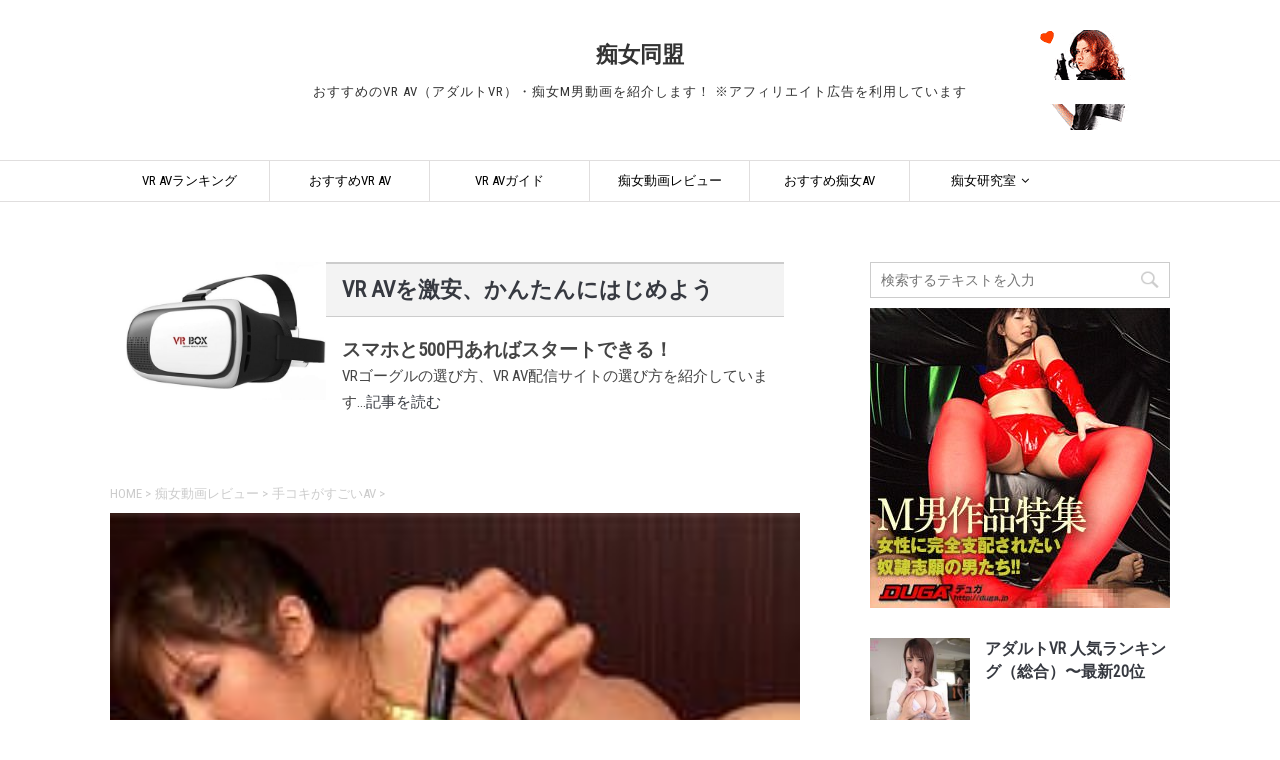

--- FILE ---
content_type: text/html; charset=UTF-8
request_url: https://chijodomei.net/blog-entry-1124.html
body_size: 17525
content:
<!DOCTYPE html>
<!--[if lt IE 7]>
<html class="ie6" lang="ja"> <![endif]-->
<!--[if IE 7]>
<html class="i7" lang="ja"> <![endif]-->
<!--[if IE 8]>
<html class="ie" lang="ja"> <![endif]-->
<!--[if gt IE 8]><!-->
<html lang="ja">
	<!--<![endif]-->
	<head prefix="og: http://ogp.me/ns# fb: http://ogp.me/ns/fb# article: http://ogp.me/ns/article#">
		<meta charset="UTF-8" >
		<meta name="viewport" content="width=device-width,initial-scale=1.0,user-scalable=yes">
		<meta name="format-detection" content="telephone=no" >

		
		<!-- OGP -->
		<!-- OGP -->

<meta property="og:type" content="article" />
<meta property="og:description" content="
浅乃ハルミの「尿道責め」マルクス兄弟の「M男くんが泣いて喜ぶ新感覚性感尿道責め」



金ビキニをズラして巨乳をモロ出しにした浅乃ハルミが、男の尿道に尿道バイブを出し入れ。添い寝して男の乳首を舐めな..." />
<meta property="article:section" content="手コキがすごいAV" />
<meta property="article:tag" content="M男逆アナル責め" />
<meta property="article:tag" content="尿道責め" />
<meta property="article:tag" content="浅乃ハルミ" />
<meta property="og:title" content="禁断のチンポいじめ、尿道責め！　エロカワ痴女の浅乃ハルミが尿道バイブを突っ込んで男を弄ぶ！" />
<meta property="og:url" content="https://chijodomei.net/blog-entry-1124.html" />
<meta property="og:image" content="https://chijodomei.net/wp-content/uploads/130126-200-1.jpg" />


<!-- Twitter Card -->
<meta name="twitter:card" content="summary" />
<meta name="twitter:creator" content="@chijodomei" /> <!-- Twitterアカウント -->
<meta name="twitter:site" content="@chijodomei" /> <!-- Twitterアカウント -->		<!-- Google fonts -->
		<link href="https://fonts.googleapis.com/css?family=Roboto+Condensed" rel="stylesheet">

		<link rel="alternate" type="application/rss+xml" title="痴女同盟 RSS Feed" href="https://chijodomei.net/feed" />
		<link rel="pingback" href="https://chijodomei.net/xmlrpc.php" >
		<!--[if lt IE 9]>
		<script src="https://chijodomei.net/wp-content/themes/8beat-style/js/css3-mediaqueries.js"></script>
		<script src="https://chijodomei.net/wp-content/themes/stinger8/js/html5shiv.js"></script>
		<![endif]-->
				<title>禁断のチンポいじめ、尿道責め！　エロカワ痴女の浅乃ハルミが尿道バイブを突っ込んで男を弄ぶ！ &#8211; 痴女同盟</title>
<meta name='robots' content='max-image-preview:large' />
<link rel='dns-prefetch' href='//ajax.googleapis.com' />
<link rel='stylesheet' id='pt-cv-public-style-css' href='https://chijodomei.net/wp-content/plugins/content-views-query-and-display-post-page/public/assets/css/cv.css?ver=4.2.1' type='text/css' media='all' />
<link rel='stylesheet' id='wp-block-library-css' href='https://chijodomei.net/wp-includes/css/dist/block-library/style.min.css?ver=414f5a9a3d9a8b42b32512da1ed1fd83' type='text/css' media='all' />
<style id='classic-theme-styles-inline-css' type='text/css'>
/*! This file is auto-generated */
.wp-block-button__link{color:#fff;background-color:#32373c;border-radius:9999px;box-shadow:none;text-decoration:none;padding:calc(.667em + 2px) calc(1.333em + 2px);font-size:1.125em}.wp-block-file__button{background:#32373c;color:#fff;text-decoration:none}
</style>
<style id='global-styles-inline-css' type='text/css'>
body{--wp--preset--color--black: #000000;--wp--preset--color--cyan-bluish-gray: #abb8c3;--wp--preset--color--white: #ffffff;--wp--preset--color--pale-pink: #f78da7;--wp--preset--color--vivid-red: #cf2e2e;--wp--preset--color--luminous-vivid-orange: #ff6900;--wp--preset--color--luminous-vivid-amber: #fcb900;--wp--preset--color--light-green-cyan: #7bdcb5;--wp--preset--color--vivid-green-cyan: #00d084;--wp--preset--color--pale-cyan-blue: #8ed1fc;--wp--preset--color--vivid-cyan-blue: #0693e3;--wp--preset--color--vivid-purple: #9b51e0;--wp--preset--gradient--vivid-cyan-blue-to-vivid-purple: linear-gradient(135deg,rgba(6,147,227,1) 0%,rgb(155,81,224) 100%);--wp--preset--gradient--light-green-cyan-to-vivid-green-cyan: linear-gradient(135deg,rgb(122,220,180) 0%,rgb(0,208,130) 100%);--wp--preset--gradient--luminous-vivid-amber-to-luminous-vivid-orange: linear-gradient(135deg,rgba(252,185,0,1) 0%,rgba(255,105,0,1) 100%);--wp--preset--gradient--luminous-vivid-orange-to-vivid-red: linear-gradient(135deg,rgba(255,105,0,1) 0%,rgb(207,46,46) 100%);--wp--preset--gradient--very-light-gray-to-cyan-bluish-gray: linear-gradient(135deg,rgb(238,238,238) 0%,rgb(169,184,195) 100%);--wp--preset--gradient--cool-to-warm-spectrum: linear-gradient(135deg,rgb(74,234,220) 0%,rgb(151,120,209) 20%,rgb(207,42,186) 40%,rgb(238,44,130) 60%,rgb(251,105,98) 80%,rgb(254,248,76) 100%);--wp--preset--gradient--blush-light-purple: linear-gradient(135deg,rgb(255,206,236) 0%,rgb(152,150,240) 100%);--wp--preset--gradient--blush-bordeaux: linear-gradient(135deg,rgb(254,205,165) 0%,rgb(254,45,45) 50%,rgb(107,0,62) 100%);--wp--preset--gradient--luminous-dusk: linear-gradient(135deg,rgb(255,203,112) 0%,rgb(199,81,192) 50%,rgb(65,88,208) 100%);--wp--preset--gradient--pale-ocean: linear-gradient(135deg,rgb(255,245,203) 0%,rgb(182,227,212) 50%,rgb(51,167,181) 100%);--wp--preset--gradient--electric-grass: linear-gradient(135deg,rgb(202,248,128) 0%,rgb(113,206,126) 100%);--wp--preset--gradient--midnight: linear-gradient(135deg,rgb(2,3,129) 0%,rgb(40,116,252) 100%);--wp--preset--font-size--small: 13px;--wp--preset--font-size--medium: 20px;--wp--preset--font-size--large: 36px;--wp--preset--font-size--x-large: 42px;--wp--preset--spacing--20: 0.44rem;--wp--preset--spacing--30: 0.67rem;--wp--preset--spacing--40: 1rem;--wp--preset--spacing--50: 1.5rem;--wp--preset--spacing--60: 2.25rem;--wp--preset--spacing--70: 3.38rem;--wp--preset--spacing--80: 5.06rem;--wp--preset--shadow--natural: 6px 6px 9px rgba(0, 0, 0, 0.2);--wp--preset--shadow--deep: 12px 12px 50px rgba(0, 0, 0, 0.4);--wp--preset--shadow--sharp: 6px 6px 0px rgba(0, 0, 0, 0.2);--wp--preset--shadow--outlined: 6px 6px 0px -3px rgba(255, 255, 255, 1), 6px 6px rgba(0, 0, 0, 1);--wp--preset--shadow--crisp: 6px 6px 0px rgba(0, 0, 0, 1);}:where(.is-layout-flex){gap: 0.5em;}:where(.is-layout-grid){gap: 0.5em;}body .is-layout-flow > .alignleft{float: left;margin-inline-start: 0;margin-inline-end: 2em;}body .is-layout-flow > .alignright{float: right;margin-inline-start: 2em;margin-inline-end: 0;}body .is-layout-flow > .aligncenter{margin-left: auto !important;margin-right: auto !important;}body .is-layout-constrained > .alignleft{float: left;margin-inline-start: 0;margin-inline-end: 2em;}body .is-layout-constrained > .alignright{float: right;margin-inline-start: 2em;margin-inline-end: 0;}body .is-layout-constrained > .aligncenter{margin-left: auto !important;margin-right: auto !important;}body .is-layout-constrained > :where(:not(.alignleft):not(.alignright):not(.alignfull)){max-width: var(--wp--style--global--content-size);margin-left: auto !important;margin-right: auto !important;}body .is-layout-constrained > .alignwide{max-width: var(--wp--style--global--wide-size);}body .is-layout-flex{display: flex;}body .is-layout-flex{flex-wrap: wrap;align-items: center;}body .is-layout-flex > *{margin: 0;}body .is-layout-grid{display: grid;}body .is-layout-grid > *{margin: 0;}:where(.wp-block-columns.is-layout-flex){gap: 2em;}:where(.wp-block-columns.is-layout-grid){gap: 2em;}:where(.wp-block-post-template.is-layout-flex){gap: 1.25em;}:where(.wp-block-post-template.is-layout-grid){gap: 1.25em;}.has-black-color{color: var(--wp--preset--color--black) !important;}.has-cyan-bluish-gray-color{color: var(--wp--preset--color--cyan-bluish-gray) !important;}.has-white-color{color: var(--wp--preset--color--white) !important;}.has-pale-pink-color{color: var(--wp--preset--color--pale-pink) !important;}.has-vivid-red-color{color: var(--wp--preset--color--vivid-red) !important;}.has-luminous-vivid-orange-color{color: var(--wp--preset--color--luminous-vivid-orange) !important;}.has-luminous-vivid-amber-color{color: var(--wp--preset--color--luminous-vivid-amber) !important;}.has-light-green-cyan-color{color: var(--wp--preset--color--light-green-cyan) !important;}.has-vivid-green-cyan-color{color: var(--wp--preset--color--vivid-green-cyan) !important;}.has-pale-cyan-blue-color{color: var(--wp--preset--color--pale-cyan-blue) !important;}.has-vivid-cyan-blue-color{color: var(--wp--preset--color--vivid-cyan-blue) !important;}.has-vivid-purple-color{color: var(--wp--preset--color--vivid-purple) !important;}.has-black-background-color{background-color: var(--wp--preset--color--black) !important;}.has-cyan-bluish-gray-background-color{background-color: var(--wp--preset--color--cyan-bluish-gray) !important;}.has-white-background-color{background-color: var(--wp--preset--color--white) !important;}.has-pale-pink-background-color{background-color: var(--wp--preset--color--pale-pink) !important;}.has-vivid-red-background-color{background-color: var(--wp--preset--color--vivid-red) !important;}.has-luminous-vivid-orange-background-color{background-color: var(--wp--preset--color--luminous-vivid-orange) !important;}.has-luminous-vivid-amber-background-color{background-color: var(--wp--preset--color--luminous-vivid-amber) !important;}.has-light-green-cyan-background-color{background-color: var(--wp--preset--color--light-green-cyan) !important;}.has-vivid-green-cyan-background-color{background-color: var(--wp--preset--color--vivid-green-cyan) !important;}.has-pale-cyan-blue-background-color{background-color: var(--wp--preset--color--pale-cyan-blue) !important;}.has-vivid-cyan-blue-background-color{background-color: var(--wp--preset--color--vivid-cyan-blue) !important;}.has-vivid-purple-background-color{background-color: var(--wp--preset--color--vivid-purple) !important;}.has-black-border-color{border-color: var(--wp--preset--color--black) !important;}.has-cyan-bluish-gray-border-color{border-color: var(--wp--preset--color--cyan-bluish-gray) !important;}.has-white-border-color{border-color: var(--wp--preset--color--white) !important;}.has-pale-pink-border-color{border-color: var(--wp--preset--color--pale-pink) !important;}.has-vivid-red-border-color{border-color: var(--wp--preset--color--vivid-red) !important;}.has-luminous-vivid-orange-border-color{border-color: var(--wp--preset--color--luminous-vivid-orange) !important;}.has-luminous-vivid-amber-border-color{border-color: var(--wp--preset--color--luminous-vivid-amber) !important;}.has-light-green-cyan-border-color{border-color: var(--wp--preset--color--light-green-cyan) !important;}.has-vivid-green-cyan-border-color{border-color: var(--wp--preset--color--vivid-green-cyan) !important;}.has-pale-cyan-blue-border-color{border-color: var(--wp--preset--color--pale-cyan-blue) !important;}.has-vivid-cyan-blue-border-color{border-color: var(--wp--preset--color--vivid-cyan-blue) !important;}.has-vivid-purple-border-color{border-color: var(--wp--preset--color--vivid-purple) !important;}.has-vivid-cyan-blue-to-vivid-purple-gradient-background{background: var(--wp--preset--gradient--vivid-cyan-blue-to-vivid-purple) !important;}.has-light-green-cyan-to-vivid-green-cyan-gradient-background{background: var(--wp--preset--gradient--light-green-cyan-to-vivid-green-cyan) !important;}.has-luminous-vivid-amber-to-luminous-vivid-orange-gradient-background{background: var(--wp--preset--gradient--luminous-vivid-amber-to-luminous-vivid-orange) !important;}.has-luminous-vivid-orange-to-vivid-red-gradient-background{background: var(--wp--preset--gradient--luminous-vivid-orange-to-vivid-red) !important;}.has-very-light-gray-to-cyan-bluish-gray-gradient-background{background: var(--wp--preset--gradient--very-light-gray-to-cyan-bluish-gray) !important;}.has-cool-to-warm-spectrum-gradient-background{background: var(--wp--preset--gradient--cool-to-warm-spectrum) !important;}.has-blush-light-purple-gradient-background{background: var(--wp--preset--gradient--blush-light-purple) !important;}.has-blush-bordeaux-gradient-background{background: var(--wp--preset--gradient--blush-bordeaux) !important;}.has-luminous-dusk-gradient-background{background: var(--wp--preset--gradient--luminous-dusk) !important;}.has-pale-ocean-gradient-background{background: var(--wp--preset--gradient--pale-ocean) !important;}.has-electric-grass-gradient-background{background: var(--wp--preset--gradient--electric-grass) !important;}.has-midnight-gradient-background{background: var(--wp--preset--gradient--midnight) !important;}.has-small-font-size{font-size: var(--wp--preset--font-size--small) !important;}.has-medium-font-size{font-size: var(--wp--preset--font-size--medium) !important;}.has-large-font-size{font-size: var(--wp--preset--font-size--large) !important;}.has-x-large-font-size{font-size: var(--wp--preset--font-size--x-large) !important;}
.wp-block-navigation a:where(:not(.wp-element-button)){color: inherit;}
:where(.wp-block-post-template.is-layout-flex){gap: 1.25em;}:where(.wp-block-post-template.is-layout-grid){gap: 1.25em;}
:where(.wp-block-columns.is-layout-flex){gap: 2em;}:where(.wp-block-columns.is-layout-grid){gap: 2em;}
.wp-block-pullquote{font-size: 1.5em;line-height: 1.6;}
</style>
<link rel='stylesheet' id='toc-screen-css' href='https://chijodomei.net/wp-content/plugins/table-of-contents-plus/screen.min.css?ver=2411.1' type='text/css' media='all' />
<style id='toc-screen-inline-css' type='text/css'>
div#toc_container {width: 100%;}
</style>
<link rel='stylesheet' id='parent-style-css' href='https://chijodomei.net/wp-content/themes/stinger8/style.css?ver=414f5a9a3d9a8b42b32512da1ed1fd83' type='text/css' media='all' />
<link rel='stylesheet' id='normalize-css' href='https://chijodomei.net/wp-content/themes/stinger8/css/normalize.css?ver=1.5.9' type='text/css' media='all' />
<link rel='stylesheet' id='font-awesome-css' href='https://chijodomei.net/wp-content/themes/stinger8/css/fontawesome/css/font-awesome.min.css?ver=4.5.0' type='text/css' media='all' />
<link rel='stylesheet' id='style-css' href='https://chijodomei.net/wp-content/themes/8beat-style/style.css?ver=414f5a9a3d9a8b42b32512da1ed1fd83' type='text/css' media='all' />
<script type="text/javascript" src="//ajax.googleapis.com/ajax/libs/jquery/1.11.3/jquery.min.js?ver=1.11.3" id="jquery-js"></script>
<link rel="https://api.w.org/" href="https://chijodomei.net/wp-json/" /><link rel="alternate" type="application/json" href="https://chijodomei.net/wp-json/wp/v2/posts/7114" /><link rel="canonical" href="https://chijodomei.net/blog-entry-1124.html" />
<link rel="alternate" type="application/json+oembed" href="https://chijodomei.net/wp-json/oembed/1.0/embed?url=https%3A%2F%2Fchijodomei.net%2Fblog-entry-1124.html" />
<link rel="alternate" type="text/xml+oembed" href="https://chijodomei.net/wp-json/oembed/1.0/embed?url=https%3A%2F%2Fchijodomei.net%2Fblog-entry-1124.html&#038;format=xml" />
<meta name="robots" content="index, follow" />
<link rel="icon" href="https://chijodomei.net/wp-content/uploads/cropped-icon_chijodomei_512-512-32x32.jpg" sizes="32x32" />
<link rel="icon" href="https://chijodomei.net/wp-content/uploads/cropped-icon_chijodomei_512-512-192x192.jpg" sizes="192x192" />
<link rel="apple-touch-icon" href="https://chijodomei.net/wp-content/uploads/cropped-icon_chijodomei_512-512-180x180.jpg" />
<meta name="msapplication-TileImage" content="https://chijodomei.net/wp-content/uploads/cropped-icon_chijodomei_512-512-270x270.jpg" />
		<script>
			(function(i,s,o,g,r,a,m){i['GoogleAnalyticsObject']=r;i[r]=i[r]||function(){
			(i[r].q=i[r].q||[]).push(arguments)},i[r].l=1*new Date();a=s.createElement(o),
			m=s.getElementsByTagName(o)[0];a.async=1;a.src=g;m.parentNode.insertBefore(a,m)
			})(window,document,'script','//www.google-analytics.com/analytics.js','ga');

			ga('create', 'UA-20079256-10', 'auto');
			ga('send', 'pageview');
		</script>

	</head>
	<body data-rsssl=1 class="post-template-default single single-post postid-7114 single-format-standard" >
			<div id="st-ami">
				<div id="wrapper">
				<div id="wrapper-in">
					<header>
						<div id="headbox-bg">
							<div class="clearfix" id="headbox">
								<div id="header-l">
								<!-- ロゴ又はブログ名 -->
								<p class="sitename">
									<a href="https://chijodomei.net/">
										痴女同盟									</a>
								</p>
								<!-- ロゴ又はブログ名ここまで -->
								<!-- キャプション -->
																	<p class="descr">
										おすすめのVR AV（アダルトVR）・痴女M男動画を紹介します！&nbsp;※アフィリエイト広告を利用しています
									</p>
																</div><!-- /#header-l -->
							<nav id="s-navi" class="pcnone">
	<dl class="acordion">
		<dt class="trigger">
			<p><span class="op"><i class="fa fa-bars"></i>MENU</span></p>
		</dt>

		<dd class="acordion_tree">
			<div id="search">
	<form method="get" id="searchform" action="https://chijodomei.net/">
		<label class="hidden" for="s">
					</label>
		<input type="text" placeholder="検索するテキストを入力" value="" name="s" id="s" />
		<input type="image" src="https://chijodomei.net/wp-content/themes/stinger8/images/search.png" alt="検索" id="searchsubmit" />
	</form>
</div>
<!-- /stinger --> 						<div class="menu-global-container"><ul id="menu-global" class="menu"><li id="menu-item-12632" class="menu-item menu-item-type-taxonomy menu-item-object-category menu-item-12632"><a href="https://chijodomei.net/category/adult-vr-ranking">VR AVランキング</a></li>
<li id="menu-item-11869" class="menu-item menu-item-type-taxonomy menu-item-object-category menu-item-11869"><a href="https://chijodomei.net/category/adult-av-vr-review">おすすめVR AV</a></li>
<li id="menu-item-11873" class="menu-item menu-item-type-taxonomy menu-item-object-category menu-item-11873"><a href="https://chijodomei.net/category/adult-av-vr-guidance">VR AVガイド</a></li>
<li id="menu-item-11870" class="menu-item menu-item-type-taxonomy menu-item-object-category current-post-ancestor menu-item-11870"><a href="https://chijodomei.net/category/chijo-av-review">痴女動画レビュー</a></li>
<li id="menu-item-14581" class="menu-item menu-item-type-taxonomy menu-item-object-category menu-item-14581"><a href="https://chijodomei.net/category/osusume-chijo-av">おすすめ痴女AV</a></li>
<li id="menu-item-11874" class="menu-item menu-item-type-taxonomy menu-item-object-category menu-item-has-children menu-item-11874"><a href="https://chijodomei.net/category/chijo-labo">痴女研究室</a>
<ul class="sub-menu">
	<li id="menu-item-14613" class="menu-item menu-item-type-taxonomy menu-item-object-category menu-item-14613"><a href="https://chijodomei.net/category/av-actress">AV女優リスト</a></li>
	<li id="menu-item-11875" class="menu-item menu-item-type-taxonomy menu-item-object-category menu-item-11875"><a href="https://chijodomei.net/category/chijo-labo/chijo-play">痴女・M男プレイ分類</a></li>
	<li id="menu-item-11876" class="menu-item menu-item-type-taxonomy menu-item-object-category menu-item-11876"><a href="https://chijodomei.net/category/chijo-labo/chino-news">痴女ニュース</a></li>
	<li id="menu-item-11877" class="menu-item menu-item-type-taxonomy menu-item-object-category menu-item-11877"><a href="https://chijodomei.net/category/chijo-labo/chijo-catalogue">痴女名鑑</a></li>
</ul>
</li>
</ul></div>			<div class="clear"></div>

		</dd>
	</dl>
</nav>
							</div><!-- /#headbox-bg -->
						</div><!-- /#headbox clearfix -->

						<div id="gazou-wide">
										<div id="st-menubox">
			<div id="st-menuwide">
				<nav class="smanone clearfix"><ul id="menu-global-1" class="menu"><li class="menu-item menu-item-type-taxonomy menu-item-object-category menu-item-12632"><a href="https://chijodomei.net/category/adult-vr-ranking">VR AVランキング</a></li>
<li class="menu-item menu-item-type-taxonomy menu-item-object-category menu-item-11869"><a href="https://chijodomei.net/category/adult-av-vr-review">おすすめVR AV</a></li>
<li class="menu-item menu-item-type-taxonomy menu-item-object-category menu-item-11873"><a href="https://chijodomei.net/category/adult-av-vr-guidance">VR AVガイド</a></li>
<li class="menu-item menu-item-type-taxonomy menu-item-object-category current-post-ancestor menu-item-11870"><a href="https://chijodomei.net/category/chijo-av-review">痴女動画レビュー</a></li>
<li class="menu-item menu-item-type-taxonomy menu-item-object-category menu-item-14581"><a href="https://chijodomei.net/category/osusume-chijo-av">おすすめ痴女AV</a></li>
<li class="menu-item menu-item-type-taxonomy menu-item-object-category menu-item-has-children menu-item-11874"><a href="https://chijodomei.net/category/chijo-labo">痴女研究室</a>
<ul class="sub-menu">
	<li class="menu-item menu-item-type-taxonomy menu-item-object-category menu-item-14613"><a href="https://chijodomei.net/category/av-actress">AV女優リスト</a></li>
	<li class="menu-item menu-item-type-taxonomy menu-item-object-category menu-item-11875"><a href="https://chijodomei.net/category/chijo-labo/chijo-play">痴女・M男プレイ分類</a></li>
	<li class="menu-item menu-item-type-taxonomy menu-item-object-category menu-item-11876"><a href="https://chijodomei.net/category/chijo-labo/chino-news">痴女ニュース</a></li>
	<li class="menu-item menu-item-type-taxonomy menu-item-object-category menu-item-11877"><a href="https://chijodomei.net/category/chijo-labo/chijo-catalogue">痴女名鑑</a></li>
</ul>
</li>
</ul></nav>			</div>
		</div>
	
							
						</div>
						<!-- /gazou -->

					</header>
					<div id="content-w">
<div id="content" class="clearfix">
	<div id="contentInner">

		<div class="st-main">

			<!-- ぱんくず -->
			<div id="headBlock" class="st-post clearfix" style="margin:0 1em 3em 1em;"><div style="float:left;margin-right:1em;"><a href="https://chijodomei.net/blog-entry-adult-vr-start-guide.html"><img src="https://chijodomei.net/wp-content/uploads/141093631-e1566546776186.jpg" width="200" alt="vrゴーグル"></a></div><div><h2><a href="https://chijodomei.net/blog-entry-adult-vr-start-guide.html">VR AVを激安、かんたんにはじめよう</a></h2><h3>スマホと500円あればスタートできる！</h3><p>VRゴーグルの選び方、VR AV配信サイトの選び方を紹介しています...<a href="https://chijodomei.net/blog-entry-adult-vr-start-guide.html">記事を読む</a></p></div></div>
			<section id="breadcrumb">
			<ol itemscope itemtype="http://schema.org/BreadcrumbList">
					 <li itemprop="itemListElement" itemscope itemtype="http://schema.org/ListItem"><a href="https://chijodomei.net" itemprop="item"><span itemprop="name">HOME</span></a> > <meta itemprop="position" content="1" /></li>
									<li itemprop="itemListElement" itemscope
	  itemtype="http://schema.org/ListItem"><a href="https://chijodomei.net/category/chijo-av-review" itemprop="item">
					<span itemprop="name">痴女動画レビュー</span> </a> &gt;<meta itemprop="position" content="2" /></li>
									<li itemprop="itemListElement" itemscope
	  itemtype="http://schema.org/ListItem"><a href="https://chijodomei.net/category/chijo-av-review/osusume-tekoki" itemprop="item">
					<span itemprop="name">手コキがすごいAV</span> </a> &gt;<meta itemprop="position" content="3" /></li>
							</ol>
			</section>
			<!--/ ぱんくず -->

			<div id="post-7114" class="st-post post-7114 post type-post status-publish format-standard has-post-thumbnail hentry category-osusume-tekoki tag-m tag-721 tag-268">
				<article>
					<!--ループ開始 -->
					
					<!-- アイキャッチ -->
											<div class="eyecatch-caption"><img width="200" height="150" src="https://chijodomei.net/wp-content/uploads/130126-200-1.jpg" class="attachment-full size-full wp-post-image" alt="" decoding="async" /></div>					
										<!--<p class="st-catgroup">
					<a href="https://chijodomei.net/category/chijo-av-review/osusume-tekoki" title="View all posts in 手コキがすごいAV" rel="category tag"><span class="catname st-catid13">手コキがすごいAV</span></a>					</p>-->
					
					<h1 class="entry-title">禁断のチンポいじめ、尿道責め！　エロカワ痴女の浅乃ハルミが尿道バイブを突っ込んで男を弄ぶ！</h1>

					<div class="blogbox">
						<p>
															<span class="creat_at">
									2013年1月26日								</span>
								<span class="update_at">
									更新日：<time class="updated" datetime="2018-05-06T05:24:00+0900">2018年5月6日</time>
								</span>
													</p>
					</div>

					<div class="mainbox">
							<div class="entry-content">
								<div class="kijihead">
<h3>浅乃ハルミの「尿道責め」</h3>
<h2 class="hitokoto">マルクス兄弟の「M男くんが泣いて喜ぶ新感覚性感尿道責め」</h2>
</div>
<div class="kijimain clearfix">
<img decoding="async" border="0" width="200" src="https://chijodomei.net/wp-content/uploads/130126-200.jpg" class="leftimage" alt="禁断のチンポいじめ、尿道責め！　エロカワ痴女の浅乃ハルミが尿道バイブを突っ込んで男を弄ぶ！" /></a></p>
<p class="youyaku">金ビキニをズラして巨乳をモロ出しにした浅乃ハルミが、男の尿道に尿道バイブを出し入れ。添い寝して男の乳首を舐めながら、尿道バイブを思いきり突っ込みます。さらにアナルも指でクリクリ。バイブを突っ込んだまま、チンポをシゴきます。</p>
</div>
<p><span id="more-7114"></span></p>
<div class="kijimain">
<div class="movie"><img decoding="async" src="https://chijodomei.net/wp-content/uploads/130126-480.jpg" width="480" alt="浅乃ハルミの「尿道責め」動画。画像" /></div>
<p class="mainsetumei">
尿道に細長い棒を突っ込む「尿道オナニー」の愛好家もいるようですが、尿道責めって、ジブンにはハードルが高いM男プレイです。正直、この動画も直視するのがためらわれます。つい股間を押さえてしまいます。視覚的に痛いです。<br />
しかし、それをやってくれるのが、麗しの浅乃ハルミで、しかもおっぱいを出してますし、例によって、男をバカにした表情でニヤニヤ笑いながらなんで、ついつい見てしまいました。</p>
<p>初出の本編は「<a href="http://www.dmm.co.jp/digital/videoa/-/detail/=/cid=3wnz00255/sexalice-002" target="_blank" rel="nofollow">ちょっと怖いけどドキドキしちゃう 綺麗なお姉さんに亀頭＆尿道責めされて、禁断の快楽に目覚めたM男たち</a>」と思われますが、さらに尿道責めの総集編としてリリースされた「<a href="http://www.dmm.co.jp/digital/videoa/-/detail/=/cid=83sbb00118/sexalice-002" target="_blank" rel="nofollow">M男くんが泣いて喜ぶ新感覚性感尿道責め</a>」にも収録されてます。</p>
<p class="linkpk clearfix"><a href="http://www.dmm.co.jp/digital/videoa/-/detail/=/cid=83sbb00118/sexalice-002" target="_blank" rel="nofollow"><img decoding="async" border="0" width="200" height="150" src="https://chijodomei.net/wp-content/uploads/130126-pk01.jpg" class="leftimagelink" alt="「M男くんが泣いて喜ぶ新感覚性感尿道責め」画像" /></a><a href="http://www.dmm.co.jp/digital/videoa/-/detail/=/cid=83sbb00118/sexalice-002" target="_blank" rel="nofollow">M男くんが泣いて喜ぶ新感覚性感尿道責め</a><br />綺麗なお姉さんたちに尿道を徹底的に責められたい！！全国のM男くんたちの願望を叶える為、13人のイイ女が敏感すぎる尿道を責めまくる！舌と指で執拗に責められ、管を突き刺され気持ち良さ倍増！もっとシテください！癖になるM男の快感！！刺激に悶えて大量ザーメン発射！　出演：北条麻妃 紗奈 大沢美加（廣田まりこ） 田中くれは 樋口冴子（桐島千沙） 黒木アリサ 篠めぐみ 月野りさ 浅倉彩音 なのかひより 結城みさ 鈴音りおな 浅乃ハルミ</p>
<div class="plusmovie"> <a href="http://www.dmm.co.jp/digital/videoa/-/detail/=/cid=83sbb00118/sexalice-002" target="_blank" rel="nofollow"><img decoding="async" border="0" width="480" src="https://chijodomei.net/wp-content/uploads/130126-pk01full.jpg" class="leftimagelink" alt="「M男くんが泣いて喜ぶ新感覚性感尿道責め」拡大パッケージ画像" /></a></div>
<div class="dugalink">
<h4>本日のおすすめ痴女動画（尿道責め。）</h4>
<div class="shokaiduga"><a href="http://click.duga.jp/ppv/officeks-1525/1667-50" target="_blank" rel="nofollow"><img decoding="async" border="0" width="200" src="https://chijodomei.net/wp-content/uploads/130126-duga.jpg" class="leftimagelink" alt="尿道一本刺 〜M男絶頂異物挿入〜" /></a><b>横山みれいや杏子ゆうなら、されてもいいかも。</b><br />『スゴい…どんどん入っていくよ…ねぇ…気持ちイイの？』瞳を輝かせる彼女達に、ボクの尿道が支配される…。ボールペンが、体温計が、鉄の棒がズブズブとチンポの先からねじ込まれる！支配者達のエッチな眼差し、生殺を制御される快楽、尿道を摩擦する刺激…、全身を走る衝撃がボクのチンポを隆起させていく！可愛くて綺麗で、ちょっとイジワルな彼女達に調教されたい…。　出演：横山みれい 美緒みくる 杏子ゆう 八木かおり<br /><a href="http://click.duga.jp/ppv/officeks-1525/1667-50" target="_blank" rel="nofollow">尿道一本刺 〜M男絶頂異物挿入〜 </a></div>
<div class="plusmovie"><a href="http://click.duga.jp/ppv/officeks-1525/1667-50" target="_blank" rel="nofollow"><img decoding="async" border="0" width="480" src="https://chijodomei.net/wp-content/uploads/130126-pk02full.jpg" class="leftimagelink" alt="「尿道一本刺 〜M男絶頂異物挿入〜」拡大パッケージ画像" /></a><script type="text/javascript" src="https://ad.duga.jp/flash/dugaflvplayer.js"></script><script type="text/javascript">dugafpwc("480","380","dugaflvplayer-officeks-1525","http://click.duga.jp/ppv/officeks-1525/1667-50","1667","50")</script></p>
<div id="dugaflvplayer-officeks-1525"><a href="http://click.duga.jp/ppv/officeks-1525/1667-50" target="_blank" rel="nofollow">DUGA &#8211; 尿道一本刺 〜M男絶頂異物挿入〜</a></div>
</div>
</div>
</div>
							</div>
						<div class="adbox">

				
	
							
	</div>

							
					</div><!-- .mainboxここまで -->

						<h4 class="taglist">CATEGORIES &amp; TAGS</h4>
						<p class="tagst">
							<a href="https://chijodomei.net/category/chijo-av-review/osusume-tekoki" rel="category tag">手コキがすごいAV</a>,
							<a href="https://chijodomei.net/tag/m%e7%94%b7%e9%80%86%e3%82%a2%e3%83%8a%e3%83%ab%e8%b2%ac%e3%82%81" rel="tag">M男逆アナル責め</a>, <a href="https://chijodomei.net/tag/%e5%b0%bf%e9%81%93%e8%b2%ac%e3%82%81" rel="tag">尿道責め</a>, <a href="https://chijodomei.net/tag/%e6%b5%85%e4%b9%83%e3%83%8f%e3%83%ab%e3%83%9f" rel="tag">浅乃ハルミ</a>						</p>

							<div class="sns">
	<!-- FC2拍手タグここから -->
<div id="fc2clap"><a href="http://clap.fc2.com/post/chijodomei/?url=https%3A%2F%2Fchijodomei.net%2Fblog-entry-1124.html&title=%E7%A6%81%E6%96%AD%E3%81%AE%E3%83%81%E3%83%B3%E3%83%9D%E3%81%84%E3%81%98%E3%82%81%E3%80%81%E5%B0%BF%E9%81%93%E8%B2%AC%E3%82%81%EF%BC%81%E3%80%80%E3%82%A8%E3%83%AD%E3%82%AB%E3%83%AF%E7%97%B4%E5%A5%B3%E3%81%AE%E6%B5%85%E4%B9%83%E3%83%8F%E3%83%AB%E3%83%9F%E3%81%8C%E5%B0%BF%E9%81%93%E3%83%90%E3%82%A4%E3%83%96%E3%82%92%E7%AA%81%E3%81%A3%E8%BE%BC%E3%82%93%E3%81%A7%E7%94%B7%E3%82%92%E5%BC%84%E3%81%B6%EF%BC%81" target="_blank" title="拍手する">
<img src="https://clap.fc2.com/images/button/red/chijodomei?url=https%3A%2F%2Fchijodomei.net%2Fblog-entry-1124.html" alt="拍手する" style="border:none;vertical-align:middle;" /></a></div>
<!-- FC2拍手タグここまで -->
	
	
	<ul class="clearfix">
		<!--ツイートボタン-->
		<li class="twitter"> 
		<a onclick="window.open('//twitter.com/intent/tweet?url=https%3A%2F%2Fchijodomei.net%2Fblog-entry-1124.html&text=%E7%A6%81%E6%96%AD%E3%81%AE%E3%83%81%E3%83%B3%E3%83%9D%E3%81%84%E3%81%98%E3%82%81%E3%80%81%E5%B0%BF%E9%81%93%E8%B2%AC%E3%82%81%EF%BC%81%E3%80%80%E3%82%A8%E3%83%AD%E3%82%AB%E3%83%AF%E7%97%B4%E5%A5%B3%E3%81%AE%E6%B5%85%E4%B9%83%E3%83%8F%E3%83%AB%E3%83%9F%E3%81%8C%E5%B0%BF%E9%81%93%E3%83%90%E3%82%A4%E3%83%96%E3%82%92%E7%AA%81%E3%81%A3%E8%BE%BC%E3%82%93%E3%81%A7%E7%94%B7%E3%82%92%E5%BC%84%E3%81%B6%EF%BC%81&tw_p=tweetbutton', '', 'width=500,height=450'); return false;"><i class="fa fa-twitter"></i><span class="snstext " >Twitter</span></a>
		</li>

		<!--Facebookボタン-->      
		<li class="facebook">
		<a href="//www.facebook.com/sharer.php?src=bm&u=https%3A%2F%2Fchijodomei.net%2Fblog-entry-1124.html&t=%E7%A6%81%E6%96%AD%E3%81%AE%E3%83%81%E3%83%B3%E3%83%9D%E3%81%84%E3%81%98%E3%82%81%E3%80%81%E5%B0%BF%E9%81%93%E8%B2%AC%E3%82%81%EF%BC%81%E3%80%80%E3%82%A8%E3%83%AD%E3%82%AB%E3%83%AF%E7%97%B4%E5%A5%B3%E3%81%AE%E6%B5%85%E4%B9%83%E3%83%8F%E3%83%AB%E3%83%9F%E3%81%8C%E5%B0%BF%E9%81%93%E3%83%90%E3%82%A4%E3%83%96%E3%82%92%E7%AA%81%E3%81%A3%E8%BE%BC%E3%82%93%E3%81%A7%E7%94%B7%E3%82%92%E5%BC%84%E3%81%B6%EF%BC%81" target="_blank"><i class="fa fa-facebook"></i><span class="snstext " >Facebook</span>
		</a>
		</li>

		<!--Google+1ボタン-->
		<li class="googleplus">
		<a href="https://plus.google.com/share?url=https%3A%2F%2Fchijodomei.net%2Fblog-entry-1124.html" target="_blank"><i class="fa fa-google-plus"></i><span class="snstext " >Google+</span></a>
		</li>

		<!--ポケットボタン-->      
		<li class="pocket">
		<a onclick="window.open('//getpocket.com/edit?url=https%3A%2F%2Fchijodomei.net%2Fblog-entry-1124.html&title=%E7%A6%81%E6%96%AD%E3%81%AE%E3%83%81%E3%83%B3%E3%83%9D%E3%81%84%E3%81%98%E3%82%81%E3%80%81%E5%B0%BF%E9%81%93%E8%B2%AC%E3%82%81%EF%BC%81%E3%80%80%E3%82%A8%E3%83%AD%E3%82%AB%E3%83%AF%E7%97%B4%E5%A5%B3%E3%81%AE%E6%B5%85%E4%B9%83%E3%83%8F%E3%83%AB%E3%83%9F%E3%81%8C%E5%B0%BF%E9%81%93%E3%83%90%E3%82%A4%E3%83%96%E3%82%92%E7%AA%81%E3%81%A3%E8%BE%BC%E3%82%93%E3%81%A7%E7%94%B7%E3%82%92%E5%BC%84%E3%81%B6%EF%BC%81', '', 'width=500,height=350'); return false;"><i class="fa fa-get-pocket"></i><span class="snstext " >Pocket</span></a></li>

		<!--はてブボタン-->  
		<li class="hatebu">       
			<a href="//b.hatena.ne.jp/entry/https://chijodomei.net/blog-entry-1124.html" class="hatena-bookmark-button" data-hatena-bookmark-layout="simple" title="禁断のチンポいじめ、尿道責め！　エロカワ痴女の浅乃ハルミが尿道バイブを突っ込んで男を弄ぶ！"><span style="font-weight:bold" class="fa-hatena">B!</span><span class="snstext " >はてブ</span>
			</a><script type="text/javascript" src="//b.st-hatena.com/js/bookmark_button.js" charset="utf-8" async="async"></script>

		</li>

		<!--LINEボタン-->   
		<li class="line">
		<a href="//line.me/R/msg/text/?%E7%A6%81%E6%96%AD%E3%81%AE%E3%83%81%E3%83%B3%E3%83%9D%E3%81%84%E3%81%98%E3%82%81%E3%80%81%E5%B0%BF%E9%81%93%E8%B2%AC%E3%82%81%EF%BC%81%E3%80%80%E3%82%A8%E3%83%AD%E3%82%AB%E3%83%AF%E7%97%B4%E5%A5%B3%E3%81%AE%E6%B5%85%E4%B9%83%E3%83%8F%E3%83%AB%E3%83%9F%E3%81%8C%E5%B0%BF%E9%81%93%E3%83%90%E3%82%A4%E3%83%96%E3%82%92%E7%AA%81%E3%81%A3%E8%BE%BC%E3%82%93%E3%81%A7%E7%94%B7%E3%82%92%E5%BC%84%E3%81%B6%EF%BC%81%0Ahttps%3A%2F%2Fchijodomei.net%2Fblog-entry-1124.html" target="_blank"><i class="fa fa-comment" aria-hidden="true"></i><span class="snstext" >LINE</span></a>
		</li>     
	</ul>

	</div> 

					<div class="authorprofile clearfix">
						<div class="authorphoto">
							<img alt='' src='https://secure.gravatar.com/avatar/?s=100&#038;d=mm&#038;r=g' srcset='https://secure.gravatar.com/avatar/?s=200&#038;d=mm&#038;r=g 2x' class='avatar avatar-100 photo avatar-default' height='100' width='100' decoding='async'/>						</div>
						<div class="authorinfo">
							<p class="authorname">Author: </p>
													</div>
						<div class="authorlink"><ul>
																																									</ul></div>
					</div>

										<!--ループ終了-->
			</article>

					<div class="st-aside">

						<!--関連記事-->
						<p class="point"><span class="point-in">関連記事</span></p>
<div class="kanren related clearfix">
							<dl class="clearfix">
				<dt><a href="https://chijodomei.net/blog-entry-216.html">
													<img width="200" height="150" src="https://chijodomei.net/wp-content/uploads/111123-200-1.jpg" class="attachment-medium size-medium wp-post-image" alt="" decoding="async" loading="lazy" />											</a></dt>
				<dd>
					<p class="kanren-t"><a href="https://chijodomei.net/blog-entry-216.html">
							メガネ女医、早川瀬里奈に全裸四つん這いにされてエロ診察されちゃう！						</a></p>

<!-- 					<div class="smanone2">
						<p>早川瀬里奈の「乳搾り手コキ」動画！ マルクス兄弟の「絶対中出し出来る痴女クリニック 早川瀬里奈」。高飛車な女医を早川瀬里奈が好演してます！ 早川瀬里奈が女医に扮し、全裸M男患者を診察。四つん這いにして &#8230; </p>
					</div> -->
				</dd>
			</dl>
					<dl class="clearfix">
				<dt><a href="https://chijodomei.net/blog-entry-946.html">
													<img width="200" height="150" src="https://chijodomei.net/wp-content/uploads/121107exp-200-1.jpg" class="attachment-medium size-medium wp-post-image" alt="" decoding="async" loading="lazy" />											</a></dt>
				<dd>
					<p class="kanren-t"><a href="https://chijodomei.net/blog-entry-946.html">
							痴女淫語の天才、姫咲しゅりがエロテクと言葉だけで男たちを完全服従させる！						</a></p>

<!-- 					<div class="smanone2">
						<p>姫咲しゅりの「淫語手コキ、アナル舐め、強制オナニー」 ドグマの「痴女の性欲 エンドレスザーメン 姫咲しゅり」 複数の男を仰向けに寝かせ、一人ずつアナル舐めとモーモー（乳搾り）手コキ、乳首舐めで射精させ &#8230; </p>
					</div> -->
				</dd>
			</dl>
					<dl class="clearfix">
				<dt><a href="https://chijodomei.net/blog-entry-1418.html">
													<img width="200" height="150" src="https://chijodomei.net/wp-content/uploads/130929eromsg-200-1.jpg" class="attachment-medium size-medium wp-post-image" alt="" decoding="async" loading="lazy" />											</a></dt>
				<dd>
					<p class="kanren-t"><a href="https://chijodomei.net/blog-entry-1418.html">
							オナニーはご自由に♪　美人セラピスト2人がチンポをきれいに磨き上げる専門店！　真白希実、伊東麻央						</a></p>

<!-- 					<div class="smanone2">
						<p>真白希実、伊東麻央の「チンポエステ」 SODクリエイトの「ち○ぽ磨き屋のお仕事」 チンポを美人セラピストが磨いてくれる「チンポ磨き屋」のエグゼクティブコース。真白希実と伊東麻央（スザンナ）の二人のセラ &#8230; </p>
					</div> -->
				</dd>
			</dl>
					<dl class="clearfix">
				<dt><a href="https://chijodomei.net/blog-entry-1727.html">
													<img width="200" height="150" src="https://chijodomei.net/wp-content/uploads/140926-200-3.jpg" class="attachment-medium size-medium wp-post-image" alt="" decoding="async" loading="lazy" />											</a></dt>
				<dd>
					<p class="kanren-t"><a href="https://chijodomei.net/blog-entry-1727.html">
							寸止め手コキにガマンできたらフェラね♪　沢口あすかのエロエロ痴女責めっ！						</a></p>

<!-- 					<div class="smanone2">
						<p>沢口あすかの「主観手コキ・フェラ・パイズリ」 ケイ・エム・プロデュースの「完全攻略7 沢口あすか」 沢口あすかが主観でM男を手コキ責め。手コキ責めに射精を我慢できたらフェラしてあげると言って、背後から &#8230; </p>
					</div> -->
				</dd>
			</dl>
					<dl class="clearfix">
				<dt><a href="https://chijodomei.net/blog-entry-1360.html">
													<img width="200" height="150" src="https://chijodomei.net/wp-content/uploads/130719-200-2.jpg" class="attachment-medium size-medium wp-post-image" alt="" decoding="async" loading="lazy" />											</a></dt>
				<dd>
					<p class="kanren-t"><a href="https://chijodomei.net/blog-entry-1360.html">
							メッチャかわいい地味子ちゃんが赤ちゃんプレイで男を甘やかす。イケてない男たちの女神、希本なつ美の授乳手コキ！						</a></p>

<!-- 					<div class="smanone2">
						<p>希本なつ美の「赤ちゃんプレイ、授乳手コキ」 ABC/妄想族の「新人 Boin「希本なつ美」Box 希本なつ美」 仰向けに寝たパジャマ男と赤ちゃんプレイをし、ヨチヨチ言葉であやしながら爆乳をあてがって吸 &#8230; </p>
					</div> -->
				</dd>
			</dl>
					<dl class="clearfix">
				<dt><a href="https://chijodomei.net/blog-entry-135.html">
													<img width="200" height="150" src="https://chijodomei.net/wp-content/uploads/111002-mtubes-pk01-1.jpg" class="attachment-medium size-medium wp-post-image" alt="" decoding="async" loading="lazy" />											</a></dt>
				<dd>
					<p class="kanren-t"><a href="https://chijodomei.net/blog-entry-135.html">
							お見舞いに来たエロOLの寧々。ナースに手コキを見せつける！						</a></p>

<!-- 					<div class="smanone2">
						<p>寧々の「手コキ」 DANDYの「仕事中の看護師に手コキ/フェラ/SEXを見せつけて発情させてヤる VOL.2」 DANDYの人気企画。AV女優が仕掛け人となって、仕込みの入院患者を手コキしたり、フェラ &#8230; </p>
					</div> -->
				</dd>
			</dl>
				</div>						
						<hr class="hrcss" />
<div id="comments">
     	<div id="respond" class="comment-respond">
		<p id="st-reply-title" class="comment-reply-title">comment</p><form action="https://chijodomei.net/wp-comments-post.php" method="post" id="commentform" class="comment-form"><p class="comment-notes"><span id="email-notes">メールアドレスが公開されることはありません。</span> <span class="required-field-message"><span class="required">※</span> が付いている欄は必須項目です</span></p><p class="comment-form-comment"><label for="comment">コメント <span class="required">※</span></label> <textarea id="comment" name="comment" cols="45" rows="8" maxlength="65525" required="required"></textarea></p><p class="comment-form-author"><label for="author">名前 <span class="required">※</span></label> <input id="author" name="author" type="text" value="" size="30" maxlength="245" autocomplete="name" required="required" /></p>
<p class="comment-form-email"><label for="email">メール <span class="required">※</span></label> <input id="email" name="email" type="text" value="" size="30" maxlength="100" aria-describedby="email-notes" autocomplete="email" required="required" /></p>
<p class="comment-form-url"><label for="url">サイト</label> <input id="url" name="url" type="text" value="" size="30" maxlength="200" autocomplete="url" /></p>
<p class="form-submit"><input name="submit" type="submit" id="submit" class="submit" value="コメントを送る" /> <input type='hidden' name='comment_post_ID' value='7114' id='comment_post_ID' />
<input type='hidden' name='comment_parent' id='comment_parent' value='0' />
</p></form>	</div><!-- #respond -->
	</div>

<!-- END singer -->

						<!--ページナビ-->
						<div class="p-navi clearfix">
							<dl>
																	<dt>PREV</dt>
									<dd>
										<a href="https://chijodomei.net/blog-entry-1123.html">【無修正】3D！　目の前に全裸のイイ女が4人！　稲川なつめ、AIKA、長瀬真子、明日香クレアによるハーレム大乱交。</a>
									</dd>
																									<dt>NEXT</dt>
									<dd>
										<a href="https://chijodomei.net/blog-entry-1125.html">おっぱいが最高な三人の美女ハーレム！　巨乳でクビレ美人な浅乃ハルミ、木下若菜、北川エリカのパイズリ、フェラ手コキ！</a>
									</dd>
															</dl>
						</div>
					</div><!-- /st-aside -->

			</div>
			<!--/post-->

		</div><!-- /st-main -->
	</div>
	<!-- /#contentInner -->
	<div id="side">
	<div class="st-aside">

					<div class="side-topad">
				<div class="widget"><div id="search">
	<form method="get" id="searchform" action="https://chijodomei.net/">
		<label class="hidden" for="s">
					</label>
		<input type="text" placeholder="検索するテキストを入力" value="" name="s" id="s" />
		<input type="image" src="https://chijodomei.net/wp-content/themes/stinger8/images/search.png" alt="検索" id="searchsubmit" />
	</form>
</div>
<!-- /stinger --> </div><div class="widget_text widget"><div class="textwidget custom-html-widget"><a href="http://click.duga.jp/main/mazo.html/1667-03" target="_blank" rel="noopener"><img src="https://chijodomei.net/wp-content/uploads/bnr_top_right01_100307.jpg" alt="画像：DUGA・M男動画特集〜ボンデージのSM女王様ルックでM男を踏みつける天衣みつ" width="300" height="300" /></a></div></div><div class="widget_text widget"><div class="textwidget custom-html-widget"><div class="kanren">
<!-- item -->
<dl class="clearfix">
<dt><a href="https://chijodomei.net/blog-entry-12707.html">
<img width="150" height="150" src="https://chijodomei.net/wp-content/uploads/kavr00042jp-2-150x150.jpg" class="attachment-thumbnail size-thumbnail wp-post-image" alt="" srcset="https://chijodomei.net/wp-content/uploads/kavr00042jp-2-150x150.jpg 150w, https://chijodomei.net/wp-content/uploads/kavr00042jp-2-100x100.jpg 100w" sizes="(max-width: 150px) 100vw, 150px" /></a></dt>
<dd>
<p class="kanren-t"><a href="https://chijodomei.net/blog-entry-12707.html">アダルトVR 人気ランキング（総合）〜最新20位</a></p>
<div class="smanone2"></div>
</dd>
</dl><!-- /item -->

<!-- item -->
<dl class="clearfix">
<dt><a href="https://chijodomei.net/blog-entry-adult-vr-ranking.html">
<img width="150" height="150" src="https://chijodomei.net/wp-content/uploads/wavr00046jp-7-150x150.jpg" class="attachment-thumbnail size-thumbnail wp-post-image" alt="" srcset="https://chijodomei.net/wp-content/uploads/wavr00046jp-7-150x150.jpg 150w, https://chijodomei.net/wp-content/uploads/wavr00046jp-7-100x100.jpg 100w" sizes="(max-width: 150px) 100vw, 150px" /></a></dt>
<dd>
<p class="kanren-t"><a href="https://chijodomei.net/blog-entry-adult-vr-ranking.html">痴女とハーレム好きが選んだ、おすすめアダルトVRランキング！ 120作品</a></p>
<div class="smanone2"></div>
</dd>
</dl><!-- /item -->

<!-- item -->
<dl class="clearfix">
<dt><a href="https://chijodomei.net/blog-entry-1975.html">
<img width="150" height="150" src="https://chijodomei.net/wp-content/uploads/urvrsp00010jp-16-150x150.jpg" class="attachment-thumbnail size-thumbnail wp-post-image" alt="" srcset="https://chijodomei.net/wp-content/uploads/urvrsp00010jp-16-150x150.jpg 150w, https://chijodomei.net/wp-content/uploads/urvrsp00010jp-16-100x100.jpg 100w" sizes="(max-width: 150px) 100vw, 150px" /></a></dt>
<dd>
<p class="kanren-t"><a href="https://chijodomei.net/blog-entry-1975.html">M男向けアダルトVR大特集！ M男AV好きも納得のM男VRガイド</a></p>
<div class="smanone2"></div>
</dd>
</dl><!-- /item -->

<!-- item -->
<dl class="clearfix">
<dt><a href="https://chijodomei.net/blog-entry-13437.html">
<img width="150" height="150" src="https://chijodomei.net/wp-content/uploads/h_1155crvr00100jp-2-150x150.jpg" class="attachment-thumbnail size-thumbnail wp-post-image" alt="" srcset="https://chijodomei.net/wp-content/uploads/h_1155crvr00100jp-2-150x150.jpg 150w, https://chijodomei.net/wp-content/uploads/uh_1155crvr00100jp-2-100x100.jpg 100w" sizes="(max-width: 150px) 100vw, 150px" /></a></dt>
<dd>
<p class="kanren-t"><a href="https://chijodomei.net/blog-entry-13437.html">アダルトVR無料サンプル動画特集！　安心・安全にエロVR体験開始！</a></p>
<div class="smanone2"></div>
</dd>
</dl><!-- /item -->

<!-- item -->
<dl class="clearfix">
<dt><a href="https://chijodomei.net/blog-entry-adult-vr-start-guide.html">
<img width="150" height="150" src="https://chijodomei.net/wp-content/uploads/141093631-e1566546776186-150x150.jpg" class="attachment-thumbnail size-thumbnail wp-post-image" alt="" srcset="https://chijodomei.net/wp-content/uploads/141093631-e1566546776186-150x150.jpg 150w, https://chijodomei.net/wp-content/uploads/141093631-e1566546776186-100x100.jpg 100w" sizes="(max-width: 150px) 100vw, 150px" /></a></dt>
<dd>
<p class="kanren-t"><a href="https://chijodomei.net/blog-entry-adult-vr-start-guide.html">980円ではじめるアダルトVR激安スタートガイド</a></p>
<div class="smanone2"></div>
</dd>
</dl><!-- /item -->

</div></div></div>			</div>
		
					<div class="kanren">
	<p class="menu_underh2">新着記事</p>
							<dl class="clearfix">
				<dt><a href="https://chijodomei.net/blog-entry-16438.html">
													<img width="150" height="150" src="https://chijodomei.net/wp-content/uploads/event_20200727_header-150x150.png" class="attachment-thumbnail size-thumbnail wp-post-image" alt="［ CRYSTAL VR ］Presents !! VR最強スターターセット!!" decoding="async" loading="lazy" srcset="https://chijodomei.net/wp-content/uploads/event_20200727_header-150x150.png 150w, https://chijodomei.net/wp-content/uploads/event_20200727_header-100x100.png 100w" sizes="(max-width: 150px) 100vw, 150px" />											</a></dt>
				<dd>
					<div class="blog_info">
						<p>2020/07/29</p>
					</div>
					<p class="kanren-t"><a href="https://chijodomei.net/blog-entry-16438.html">高機能VRゴーグルが新作VR AVとセットで超お買い得！　VR最強スターターセット!! 2020年8月31日まで</a></p>

					<div class="smanone2">
											</div>
				</dd>
			</dl>
					<dl class="clearfix">
				<dt><a href="https://chijodomei.net/blog-entry-16334.html">
													<img width="150" height="150" src="https://chijodomei.net/wp-content/uploads/hunvr00047jp-2-150x150.jpg" class="attachment-thumbnail size-thumbnail wp-post-image" alt="同棲中のカノジョ・倉木しおりと、そのヤリマンの親友・中尾芽衣子" decoding="async" loading="lazy" srcset="https://chijodomei.net/wp-content/uploads/hunvr00047jp-2-150x150.jpg 150w, https://chijodomei.net/wp-content/uploads/hunvr00047jp-2-100x100.jpg 100w" sizes="(max-width: 150px) 100vw, 150px" />											</a></dt>
				<dd>
					<div class="blog_info">
						<p>2020/06/20</p>
					</div>
					<p class="kanren-t"><a href="https://chijodomei.net/blog-entry-16334.html">まさのり監督による恋人巻き込み型ハーレムVR三部作の最後はアンチ・ハーレムとなった</a></p>

					<div class="smanone2">
											</div>
				</dd>
			</dl>
					<dl class="clearfix">
				<dt><a href="https://chijodomei.net/blog-entry-16318.html">
													<img width="150" height="150" src="https://chijodomei.net/wp-content/uploads/wavr00070jp-11-150x150.jpg" class="attachment-thumbnail size-thumbnail wp-post-image" alt="男を拘束する稲場るか" decoding="async" loading="lazy" srcset="https://chijodomei.net/wp-content/uploads/wavr00070jp-11-150x150.jpg 150w, https://chijodomei.net/wp-content/uploads/wavr00070jp-11-100x100.jpg 100w" sizes="(max-width: 150px) 100vw, 150px" />											</a></dt>
				<dd>
					<div class="blog_info">
						<p>2020/06/17</p>
					</div>
					<p class="kanren-t"><a href="https://chijodomei.net/blog-entry-16318.html">【VR】椎名そらのハンドテクで男潮吹き＆女潮吹きWエクスタシーVR！！ 射精直後のチ○ポ亀頭責め男潮吹き！からの女体化（大槻ひびき）マ○コ女潮吹き！潮吹かされまくりプッシャー体験VR！！</a></p>

					<div class="smanone2">
											</div>
				</dd>
			</dl>
					<dl class="clearfix">
				<dt><a href="https://chijodomei.net/blog-entry-16313.html">
													<img width="150" height="150" src="https://chijodomei.net/wp-content/uploads/juvr00022jp-4-150x150.jpg" class="attachment-thumbnail size-thumbnail wp-post-image" alt="M男の股間を踏みつける通野未帆" decoding="async" loading="lazy" srcset="https://chijodomei.net/wp-content/uploads/juvr00022jp-4-150x150.jpg 150w, https://chijodomei.net/wp-content/uploads/juvr00022jp-4-100x100.jpg 100w" sizes="(max-width: 150px) 100vw, 150px" />											</a></dt>
				<dd>
					<div class="blog_info">
						<p>2020/06/17</p>
					</div>
					<p class="kanren-t"><a href="https://chijodomei.net/blog-entry-16313.html">【VR】【M男専用】初仕事でミスをして女上司に平謝りする新人の僕が思わず見上げるとまさかのエロハプニング！！ 土下座視点VR！！全編パンスト着用！！/見下し淫語JOI/S痴女上司の逆レ○プ 通野未帆</a></p>

					<div class="smanone2">
											</div>
				</dd>
			</dl>
					<dl class="clearfix">
				<dt><a href="https://chijodomei.net/blog-entry-16219.html">
													<img width="150" height="150" src="https://chijodomei.net/wp-content/uploads/3dvr-honsaro6-repo01-150x150.jpg" class="attachment-thumbnail size-thumbnail wp-post-image" alt="ナイツビジュアルのVR AV撮影風景（モデルは宮沢ちはる）" decoding="async" loading="lazy" srcset="https://chijodomei.net/wp-content/uploads/3dvr-honsaro6-repo01-150x150.jpg 150w, https://chijodomei.net/wp-content/uploads/3dvr-honsaro6-repo01-100x100.jpg 100w" sizes="(max-width: 150px) 100vw, 150px" />											</a></dt>
				<dd>
					<div class="blog_info">
						<p>2020/03/08</p>
					</div>
					<p class="kanren-t"><a href="https://chijodomei.net/blog-entry-16219.html">ナイツビジュアルのVR AVがアダルトフェスタVR、FANZAで販売開始</a></p>

					<div class="smanone2">
											</div>
				</dd>
			</dl>
				</div>		
		<!-- //<div class="kanren">
  <p class="menu_underh2">人気記事</p>
  
    <dl class="clearfix">
      <dt><a href="https://chijodomei.net/blog-entry-16219.html">
                  <img width="150" height="150" src="https://chijodomei.net/wp-content/uploads/3dvr-honsaro6-repo01-150x150.jpg" class="attachment-thumbnail size-thumbnail wp-post-image" alt="ナイツビジュアルのVR AV撮影風景（モデルは宮沢ちはる）" decoding="async" loading="lazy" srcset="https://chijodomei.net/wp-content/uploads/3dvr-honsaro6-repo01-150x150.jpg 150w, https://chijodomei.net/wp-content/uploads/3dvr-honsaro6-repo01-100x100.jpg 100w" sizes="(max-width: 150px) 100vw, 150px" />              </a></dt>
      <dd>
        <p class="kanren-t">
          <a href="https://chijodomei.net/blog-entry-16219.html" title="ナイツビジュアルのVR AVがアダルトフェスタVR、FANZAで販売開始">ナイツビジュアルのVR AVがアダルトフェスタVR、FANZAで販売開始</a>
        </p>
      </dd>
    </dl>


    <dl class="clearfix">
      <dt><a href="https://chijodomei.net/blog-entry-13681.html">
                  <img width="150" height="150" src="https://chijodomei.net/wp-content/uploads/njvr00016jp-10-150x150.jpg" class="attachment-thumbnail size-thumbnail wp-post-image" alt="セフレの香坂紗梨と、他人のセフレカップル・音海里奈と混浴" decoding="async" loading="lazy" srcset="https://chijodomei.net/wp-content/uploads/njvr00016jp-10-150x150.jpg 150w, https://chijodomei.net/wp-content/uploads/njvr00016jp-10-100x100.jpg 100w" sizes="(max-width: 150px) 100vw, 150px" />              </a></dt>
      <dd>
        <p class="kanren-t">
          <a href="https://chijodomei.net/blog-entry-13681.html" title="乱交VRの醍醐味満喫！　自分の女も、他人の女もやたらエロエロに見える特殊体験！　香坂紗梨・音海里奈">乱交VRの醍醐味満喫！　自分の女も、他人の女もやたらエロエロに見える特殊体験！　香坂紗梨・音海里奈</a>
        </p>
      </dd>
    </dl>


    <dl class="clearfix">
      <dt><a href="https://chijodomei.net/blog-entry-16438.html">
                  <img width="150" height="150" src="https://chijodomei.net/wp-content/uploads/event_20200727_header-150x150.png" class="attachment-thumbnail size-thumbnail wp-post-image" alt="［ CRYSTAL VR ］Presents !! VR最強スターターセット!!" decoding="async" loading="lazy" srcset="https://chijodomei.net/wp-content/uploads/event_20200727_header-150x150.png 150w, https://chijodomei.net/wp-content/uploads/event_20200727_header-100x100.png 100w" sizes="(max-width: 150px) 100vw, 150px" />              </a></dt>
      <dd>
        <p class="kanren-t">
          <a href="https://chijodomei.net/blog-entry-16438.html" title="高機能VRゴーグルが新作VR AVとセットで超お買い得！　VR最強スターターセット!! 2020年8月31日まで">高機能VRゴーグルが新作VR AVとセットで超お買い得！　VR最強スターターセット!! 2020年8月31日まで</a>
        </p>
      </dd>
    </dl>


    <dl class="clearfix">
      <dt><a href="https://chijodomei.net/blog-entry-13090.html">
                  <img width="150" height="150" src="https://chijodomei.net/wp-content/uploads/h_1285bikmvr00006jp-8-150x150.jpg" class="attachment-thumbnail size-thumbnail wp-post-image" alt="" decoding="async" loading="lazy" srcset="https://chijodomei.net/wp-content/uploads/h_1285bikmvr00006jp-8-150x150.jpg 150w, https://chijodomei.net/wp-content/uploads/h_1285bikmvr00006jp-8-100x100.jpg 100w" sizes="(max-width: 150px) 100vw, 150px" />              </a></dt>
      <dd>
        <p class="kanren-t">
          <a href="https://chijodomei.net/blog-entry-13090.html" title="VRでリアルなオナクラ体験！　女性に視姦される強制センズリ鑑賞的JOI、さらに手コキがすごい！　一条みお　白咲りの">VRでリアルなオナクラ体験！　女性に視姦される強制センズリ鑑賞的JOI、さらに手コキがすごい！　一条みお　白咲りの</a>
        </p>
      </dd>
    </dl>


    <dl class="clearfix">
      <dt><a href="https://chijodomei.net/blog-entry-13658.html">
                  <img width="150" height="150" src="https://chijodomei.net/wp-content/uploads/84dpvr00052jp-2-150x150.jpg" class="attachment-thumbnail size-thumbnail wp-post-image" alt="美咲かんなと妃月るいのWフェラ" decoding="async" loading="lazy" srcset="https://chijodomei.net/wp-content/uploads/84dpvr00052jp-2-150x150.jpg 150w, https://chijodomei.net/wp-content/uploads/84dpvr00052jp-2-100x100.jpg 100w" sizes="(max-width: 150px) 100vw, 150px" />              </a></dt>
      <dd>
        <p class="kanren-t">
          <a href="https://chijodomei.net/blog-entry-13658.html" title="とてもいいVRがセットになってすごくお得！　二輪車ソープと女性専用エステVR！　美咲かんな・妃月るい・松下美織">とてもいいVRがセットになってすごくお得！　二輪車ソープと女性専用エステVR！　美咲かんな・妃月るい・松下美織</a>
        </p>
      </dd>
    </dl>

</div> -->

		<div class="widget ninkivr"><p class="menu_underh2">新着VR</p>
				<ul>
					<li>
				<a href="https://al.fanza.co.jp/?lurl=https%3A%2F%2Fvideo.dmm.co.jp%2Fav%2Fcontent%2F%3Fid%3Dpxvr00371&af_id=sexalice-990&ch=api" target="_blank" rel="nofollow"><img src="https://pics.dmm.co.jp/digital/video/pxvr00371/pxvr00371ps.jpg" alt="【VR】お兄はあかりの性奴●。騎乗位マンコでチンポも精子も吸い絞るHカップ小悪魔妹の焦らし誘惑 皆瀬あかり【8K】" />【VR】お兄はあかりの性奴●。騎乗位マンコでチンポも精子も吸い絞るHカップ小悪魔妹の焦らし誘惑 皆瀬あかり【8K】...</a>
			</li>
					<li>
				<a href="https://al.fanza.co.jp/?lurl=https%3A%2F%2Fvideo.dmm.co.jp%2Fav%2Fcontent%2F%3Fid%3Dpxvr00370&af_id=sexalice-990&ch=api" target="_blank" rel="nofollow"><img src="https://pics.dmm.co.jp/digital/video/pxvr00370/pxvr00370ps.jpg" alt="【VR】寸止め特化 極上の射精 宮城りえ 【8K】" />【VR】寸止め特化 極上の射精 宮城りえ 【8K】...</a>
			</li>
					<li>
				<a href="https://al.fanza.co.jp/?lurl=https%3A%2F%2Fvideo.dmm.co.jp%2Fav%2Fcontent%2F%3Fid%3Dpxvr00369&af_id=sexalice-990&ch=api" target="_blank" rel="nofollow"><img src="https://pics.dmm.co.jp/digital/video/pxvr00369/pxvr00369ps.jpg" alt="【VR】理性崩壊！！ 憧れの美人叔母の激狭ワンルームで豊満ボディの無自覚誘惑に中出しSEXしまくった忘れられない思い出の日 深月めい 【8K】" />【VR】理性崩壊！！ 憧れの美人叔母の激狭ワンルームで豊満ボディの無自覚誘惑に中出しSEXしまくった忘れられない思い...</a>
			</li>
					<li>
				<a href="https://al.fanza.co.jp/?lurl=https%3A%2F%2Fvideo.dmm.co.jp%2Fav%2Fcontent%2F%3Fid%3Dpxvr00368&af_id=sexalice-990&ch=api" target="_blank" rel="nofollow"><img src="https://pics.dmm.co.jp/digital/video/pxvr00368/pxvr00368ps.jpg" alt="【VR】終電逃した巨乳女友達が泥●！朝まで搾り取られた濃厚中出しセックス 碧波しずく【8K】" />【VR】終電逃した巨乳女友達が泥●！朝まで搾り取られた濃厚中出しセックス 碧波しずく【8K】...</a>
			</li>
					<li>
				<a href="https://al.fanza.co.jp/?lurl=https%3A%2F%2Fvideo.dmm.co.jp%2Fav%2Fcontent%2F%3Fid%3Dpxvr00367&af_id=sexalice-990&ch=api" target="_blank" rel="nofollow"><img src="https://pics.dmm.co.jp/digital/video/pxvr00367/pxvr00367ps.jpg" alt="【VR】教え子J系にキメセクで中出し！優等生が性奴●堕ち！！ 虹村ゆみ【8K】" />【VR】教え子J系にキメセクで中出し！優等生が性奴●堕ち！！ 虹村ゆみ【8K】...</a>
			</li>
					<li>
				<a href="https://al.fanza.co.jp/?lurl=https%3A%2F%2Fvideo.dmm.co.jp%2Fav%2Fcontent%2F%3Fid%3Dkiwvr00841&af_id=sexalice-990&ch=api" target="_blank" rel="nofollow"><img src="https://pics.dmm.co.jp/digital/video/kiwvr00841/kiwvr00841ps.jpg" alt="【VR】友達のお姉ちゃんはパーカー1枚で無自覚誘惑！マンチラやパイチラでボクの股間を刺激して…勃起したところをパクっと咥えこみ筆おろしされた 斎藤あみり" />【VR】友達のお姉ちゃんはパーカー1枚で無自覚誘惑！マンチラやパイチラでボクの股間を刺激して…勃起したところをパクっ...</a>
			</li>
					<li>
				<a href="https://al.fanza.co.jp/?lurl=https%3A%2F%2Fvideo.dmm.co.jp%2Fav%2Fcontent%2F%3Fid%3Dfcvr00058&af_id=sexalice-990&ch=api" target="_blank" rel="nofollow"><img src="https://pics.dmm.co.jp/digital/video/fcvr00058/fcvr00058ps.jpg" alt="【VR】【Fitch高画質8K肉感VR】美人姉妹が宿で持て成すスローな射精管理 北野未奈 末広純" />【VR】【Fitch高画質8K肉感VR】美人姉妹が宿で持て成すスローな射精管理 北野未奈 末広純...</a>
			</li>
					<li>
				<a href="https://al.fanza.co.jp/?lurl=https%3A%2F%2Fvideo.dmm.co.jp%2Fav%2Fcontent%2F%3Fid%3Dsavr00858&af_id=sexalice-990&ch=api" target="_blank" rel="nofollow"><img src="https://pics.dmm.co.jp/digital/video/savr00858/savr00858ps.jpg" alt="【VR】欲求不満のお姉さま方が集う秘密クラブは、僕のチ〇ポを奪い合う会員制ハーレムBARだった！～仕事のうっぷんを秘密クラブで発散するOLの逆夜●いSEX～ 大槻ひびき" />【VR】欲求不満のお姉さま方が集う秘密クラブは、僕のチ〇ポを奪い合う会員制ハーレムBARだった！～仕事のうっぷんを秘...</a>
			</li>
					<li>
				<a href="https://al.fanza.co.jp/?lurl=https%3A%2F%2Fvideo.dmm.co.jp%2Fav%2Fcontent%2F%3Fid%3Dvrkm01709&af_id=sexalice-990&ch=api" target="_blank" rel="nofollow"><img src="https://pics.dmm.co.jp/digital/video/vrkm01709/vrkm01709ps.jpg" alt="【VR】the 脚フェチ 14時間ノーカット エロ脚特化でめちゃくちゃシコい！美脚女優が総勢64人 【ナマ脚 パンスト 網タイツ 足顔騎】 脚フェチ諸兄お待たせしました！" />【VR】the 脚フェチ 14時間ノーカット エロ脚特化でめちゃくちゃシコい！美脚女優が総勢64人 【ナマ脚 パンス...</a>
			</li>
					<li>
				<a href="https://al.fanza.co.jp/?lurl=https%3A%2F%2Fvideo.dmm.co.jp%2Fav%2Fcontent%2F%3Fid%3Dsavr00930&af_id=sexalice-990&ch=api" target="_blank" rel="nofollow"><img src="https://pics.dmm.co.jp/digital/video/savr00930/savr00930ps.jpg" alt="【VR】ボクを惑わす魅惑の汗ばみ乳房。マンションの管理人から気に入られ、フェロモンまみれの汗素肌を重ね合いながら抜かれまくった…。 弥生みづき" />【VR】ボクを惑わす魅惑の汗ばみ乳房。マンションの管理人から気に入られ、フェロモンまみれの汗素肌を重ね合いながら抜か...</a>
			</li>
				</ul>
		<span style="font-size:70%">Powered by <a href="https://affiliate.dmm.com/api/">DMM.R18 Webサービス</a></span>
		</div>


				
		<!-- 追尾広告エリア -->
		<!--<div id="scrollad">
					</div>-->
		<!-- 追尾広告エリアここまで -->
	</div>
</div>
<!-- /#side -->
</div>
<!--/#content -->
</div><!-- /contentw -->
<footer>
<div id="footer">
<div id="footer-in">
<div class="footermenubox clearfix "><ul id="menu-foot" class="footermenust"><li id="menu-item-12631" class="menu-item menu-item-type-taxonomy menu-item-object-category menu-item-12631"><a href="https://chijodomei.net/category/av-actress">AV女優リスト</a></li>
<li id="menu-item-11880" class="menu-item menu-item-type-post_type menu-item-object-page menu-item-11880"><a href="https://chijodomei.net/ranking">人気記事ランキング</a></li>
<li id="menu-item-11879" class="menu-item menu-item-type-custom menu-item-object-custom menu-item-11879"><a href="https://form1ssl.fc2.com/form/?id=333d0fa834900bce">お問い合わせ</a></li>
</ul></div>	<div class="footer-wbox clearfix">

		<div class="footer-c">
			<!-- フッターのメインコンテンツ -->
			<p class="footerlogo">
			<!-- ロゴ又はブログ名 -->
									痴女同盟							</p>

			<p>
				<a href="https://chijodomei.net/">おすすめのVR AV（アダルトVR）・痴女M男動画を紹介します！</a>
			</p>
		</div>
	</div>

	<p class="copy">Copyright&copy;
		痴女同盟		,
		2026		All Rights Reserved.</p>

</div>
</div>
</footer>
</div>
<!-- /#wrapperin -->
</div>
<!-- /#wrapper -->
</div><!-- /#st-ami -->
<!-- ページトップへ戻る -->
	<div id="page-top"><a href="#wrapper" class="fa fa-angle-up"></a></div>
<!-- ページトップへ戻る　終わり -->
<script type="text/javascript" src="https://chijodomei.net/wp-includes/js/comment-reply.min.js?ver=414f5a9a3d9a8b42b32512da1ed1fd83" id="comment-reply-js" async="async" data-wp-strategy="async"></script>
<script type="text/javascript" id="pt-cv-content-views-script-js-extra">
/* <![CDATA[ */
var PT_CV_PUBLIC = {"_prefix":"pt-cv-","page_to_show":"5","_nonce":"62b3d1dc17","is_admin":"","is_mobile":"","ajaxurl":"https:\/\/chijodomei.net\/wp-admin\/admin-ajax.php","lang":"","loading_image_src":"data:image\/gif;base64,R0lGODlhDwAPALMPAMrKygwMDJOTkz09PZWVla+vr3p6euTk5M7OzuXl5TMzMwAAAJmZmWZmZszMzP\/\/\/yH\/[base64]\/wyVlamTi3nSdgwFNdhEJgTJoNyoB9ISYoQmdjiZPcj7EYCAeCF1gEDo4Dz2eIAAAh+QQFCgAPACwCAAAADQANAAAEM\/DJBxiYeLKdX3IJZT1FU0iIg2RNKx3OkZVnZ98ToRD4MyiDnkAh6BkNC0MvsAj0kMpHBAAh+QQFCgAPACwGAAAACQAPAAAEMDC59KpFDll73HkAA2wVY5KgiK5b0RRoI6MuzG6EQqCDMlSGheEhUAgqgUUAFRySIgAh+QQFCgAPACwCAAIADQANAAAEM\/DJKZNLND\/[base64]"};
var PT_CV_PAGINATION = {"first":"\u00ab","prev":"\u2039","next":"\u203a","last":"\u00bb","goto_first":"Go to first page","goto_prev":"Go to previous page","goto_next":"Go to next page","goto_last":"Go to last page","current_page":"Current page is","goto_page":"Go to page"};
/* ]]> */
</script>
<script type="text/javascript" src="https://chijodomei.net/wp-content/plugins/content-views-query-and-display-post-page/public/assets/js/cv.js?ver=4.2.1" id="pt-cv-content-views-script-js"></script>
<script type="text/javascript" id="toc-front-js-extra">
/* <![CDATA[ */
var tocplus = {"smooth_scroll":"1","visibility_show":"show","visibility_hide":"hide","visibility_hide_by_default":"1","width":"100%","smooth_scroll_offset":"50"};
/* ]]> */
</script>
<script type="text/javascript" src="https://chijodomei.net/wp-content/plugins/table-of-contents-plus/front.min.js?ver=2411.1" id="toc-front-js"></script>
<script type="text/javascript" src="https://chijodomei.net/wp-content/themes/stinger8/js/base.js?ver=414f5a9a3d9a8b42b32512da1ed1fd83" id="base-js"></script>
<script type="text/javascript" src="https://chijodomei.net/wp-content/themes/stinger8/js/scroll.js?ver=414f5a9a3d9a8b42b32512da1ed1fd83" id="scroll-js"></script>
</body></html>


--- FILE ---
content_type: text/css
request_url: https://chijodomei.net/wp-content/themes/8beat-style/style.css?ver=414f5a9a3d9a8b42b32512da1ed1fd83
body_size: 4034
content:
/*---------------------------------------------------------
Theme Name: 8beat Style
Template: stinger8
Description: STINGER8専用子テーマ
Author: OGURA
Author URI: 8beat-studio.net/about
Version: 20170825
---------------------------------------------------------*/

/* ================================================
  基本設定
================================================ */
*,
#s,
.post h2,
.post h2 span,
.post h3,
.post h3 span,
.entry-title,
.post .entry-title {
  font-family: 'Roboto Condensed', Lato, 游ゴシック体, 'Yu Gothic', YuGothic, 'Hiragino Kaku Gothic ProN', 'ヒラギノ角ゴ ProN W3', Meiryo, メイリオ, sans-serif;
}

body {
  color: #444;
  background: #fff;
}

a,
a img {
  color: #363940;
  text-decoration: none;
  transition: all 0.1s ease 0.1s;
}

a:focus, a:hover {
  color: #818592;
  text-decoration: none;
}

ul {
  padding: 0;
  margin: 0;
}

/* ================================================
  レイアウト
================================================ */
.st-main {
  background: none;
}
@media print, screen and (min-width: 960px) {
  .st-main {
    padding-left: 0;
  }
  .single .st-aside {
    margin-top: 30px;
  }
  .home .st-main {
    padding-top: 0;
  }
  #side {padding-top: 20px;}
}

/* ================================================
  ヘッダ
================================================ */
#header-l {
  margin: 20px auto;
  text-align: center;
}
header .descr {
  color: #333;
  letter-spacing: 1px;
  text-transform: uppercase;
}
@media print, screen and (min-width: 960px) {
  #header-l {
    float: none;
  }
}

/* ================================================
  メニュー
================================================ */
/*グローバルメニュー*/
header .smanone ul.menu li.menu-item-has-children a:after {
  font-family: 'fontawesome';
  content: '\f107';
  margin-left: 5px;
}
header .smanone ul.menu li.menu-item-has-children ul.sub-menu a:after {
  content: '';
  margin-left: 0;
}

/*アコーディオンメニュー*/
#s-navi {
  border-top: 1px solid #f0f0f0;
  border-bottom: 1px solid #f0f0f0;
}
#s-navi dt.trigger .op {
  font-family: 'Roboto Condensed';
  float: none;
  max-width: 100%;
  background: none;
  margin-top: 0;
  font-size: 18px;
  letter-spacing: 1px;
  font-size: 100%;
}
#s-navi dt.trigger .op i {
  margin-right: 5px;
}
.acordion_tree .menu {
  background: #f5f5f5;
  padding-bottom: 10px;
}
.acordion_tree ul.menu li, .widget li {
  border-bottom: 1px solid #e2e2e2;
}

.acordion_tree #search {
  margin-bottom: 10px;
}


/* ================================================
  記事一覧（カード型）
================================================ */
.kanren .clearfix dd .kanren-t a, .related .clearfix dd .kanren-t a {
  color: #363940;
}
  .kanren .clearfix dd .kanren-t a:hover, .related .clearfix dd .kanren-t a:hover {
    color: #818592;
  }
.card dl, .related dl {
  text-align: center;
  border-bottom: 0;
}
.card dt, .related dt {
  float: none;
  width: 100%;
  overflow: hidden;
  position: relative;
  margin-bottom: 10px;
}
.card dt {
  height: 170px;
}
.related dt {
  height: 75px;
}
.card dt img, .related dt img {
  width: 100%;
  position: absolute;
  top: 50%;
  left: 50%;
  transform: translate(-50%, -50%);
}
.card dd, .related dd {
  padding-left: 0;
}
.card dd .catlist::before {
  color: #b6babb;
  content: "\f111";
  font-family: "fontawesome";
  font-style: normal;
  margin: 0 5px;
  opacity: 0.5;
}
.card dd .datelist {
  color: #999;
}
.blog_info p a, .blog_info p a:hover{
  color: inherit;
}
.card dd .smanone2 {
  text-align: justify;
}
.card .clearfix dd p {
  line-height: 1.5;
}
.card dd .readmore {
  width: 90%;
  margin: 0 auto;
}
.card dd .readmore a {
  display: block;
  letter-spacing: 1px;
  text-transform: uppercase;
  font-weight: bold;
  border: 1px solid #c7c9cf;
  border-radius: 3px;
  padding: 10px 30px;
  margin: 10px auto 0;
  transition-duration: 200ms;
}
  .card dd .readmore a:hover {
    color: #fff;
    background: #363940;
    border: 1px solid #363940;
  }
.related .clearfix dd .kanren-t a {
  font-weight: normal;
}
.related dl {
  display: inline-block;
  border-bottom: 0;
  vertical-align: top;
  margin-right: 3%;
  margin-bottom: 0;
}
@media only screen and (max-width: 599px) {
  .related dl {
    width: 47.5%;
  }
  .related dl:nth-child(2n){
    margin-right: 0;
  }
}
@media only screen and (min-width: 600px) { /*タブ＆PC（600px以上）*/
  .card dl {
    width: 48%;
    float: left;
    margin-right: 3%;
  }
  .related dl {
    width: 30.5%;
  }
  .card dl:nth-child(2n), .related dl:nth-child(3n) {
    margin-right: 0;
  }
  .related dt {
    height: 115px;
  }
}

/* ================================================
  サイドバー
================================================ */
.widget {
  padding-bottom: 10px;
  margin:0px;
}
.widget ul {
  padding: 0;
}
.widget ul li ul li:last-child {
  border-bottom: 0;
}
.widget li a {
  padding: 10px;
  position: relative;
  display: block;
}
.widget li a:after {
  content: "\f105";
  font-family: "fontawesome";
  right: 10px;
  position: absolute;
}

/* ================================================
  ウィジェット
================================================ */
/*最近のコメント*/
dl.recent-comments {
  width:100%;
  margin: 20px auto;
}
dl.recent-comments dt{
  text-align: left;
  clear: left;
  float: left;
  width: 46px;
  white-space: nowrap;
  margin-top: 3px;
}
dl.recent-comments dd{
  margin-left: 0;
  margin-bottom: 20px;
}
dl.recent-comments dd .recent-comment-author{
  font-weight: bold;
}
dl.recent-comments dd .recent-comment-content{
  font-size:14px;
}

/* ================================================
  フッター
================================================ */
#footer a ,#footer .footerlogo, #footer .copy, #footer .rcopy {
  text-transform: uppercase;
  letter-spacing: 1px;
  color: #7b7b7b;
}
footer ul, footer ol {
  padding-left: 0;
}
footer .footermenust li {
  padding: 0 5px 0 0;
  border-right: 0;
}

/*トップへ戻る*/
#page-top a {
  background: rgba(51, 51, 51, 0.5);
}


/*記事ページ
----------------------------------------------------*/
/*アイキャッチ*/
.eyecatch img, .eyecatch-caption img {
  width: 100%;
}
.eyecatch-caption {
  position: relative;
}
.eyecatch-caption-text {
  position: absolute;
  bottom: 0;
  right: 0;
  color: #fff;
  background-color: rgba(51,51,51,0.6);
  padding: 5px;
  margin-bottom: 10px;
  font-size: 80%;
}
.eyecatch-caption-text a{
  color: #fff;
  font-weight: bold;
}

/*カテゴリ表示*/
.st-catgroup, .entry-title, .blogbox {
  text-align: center;
}
.blogbox i {
  margin-right: 5px;
}
.blogbox .update_at::before {
  color: #b6babb;
  content: " ● ";
  font-style: normal;
  margin: 0 5px;
  opacity: 0.5;
  font-size: 80%;
}

p.st-catgroup{display:none;}


/*カテゴリ・タグリスト*/
h4.taglist {
  text-align: center;
  margin: 0;
  background: none;
}
.taglist::before {
  background: #e5e5e5 none repeat scroll 0 0;
  content: " ";
  display: block;
  height: 2px;
  margin: 0 auto 40px;
  width: 100px;
}
.tagst::after {
  background: #e5e5e5 none repeat scroll 0 0;
  content: " ";
  display: block;
  height: 2px;
  margin: 40px auto;
  width: 100px;
}
.tagst {
  text-align: center;
  color: #fff;
}
.tagst a {
  background: rgba(253, 231, 25, 0) linear-gradient(transparent 60%, rgba(253, 231, 25, 1) 60%);
  padding: 0 3px;
  text-transform: uppercase;
}
.tagst a:hover, .tagst a:focus {
  background: rgba(253, 231, 25, 1) linear-gradient(transparent 0%, rgba(253, 231, 25, 1) 60%);
  color: #000;
}

/*投稿者プロフィール*/
.authorprofile {
  margin-bottom: 20px;
}
.authorphoto {
  float: left;
}
.authorphoto img {
  min-width: 90px;
  border-radius: 50%;
}
.authorinfo {
  padding-left: 110px;
}
.authorname {
  margin-bottom: 10px;
  font-size: 120%;
}
.authorname a {
  font-weight: bold;
}
.authorlink {
  text-align: center;
  letter-spacing: 1px;
}
.authorlink ul {
  list-style: none;
  padding: 10px 0;
}
.authorlink ul li {
  display: inline-block;
  padding-bottom: 0;
}
.authorlink a {
  padding: 10px;
}
.authorlink a i {
  padding-right: 3px;
}
@media only screen and (max-width: 599px) {
  .authorphoto img {
    width: 80px;
  }
  .authorinfo {
    padding-left: 100px;
  }
  .authorlink ul li {
    font-size: 15px;
  }
}

/*コメント*/
#comments {
  padding: 10px 0;
}
#comments .commets-list {
  padding-right: 0;
}
#comments .children {
  padding-right: 0;
  padding-left: 10px;
}


/*マークアップ
----------------------------------------------------*/
.mainbox a {
  color: #0f7faf;
}
.mainbox a:hover {
  color: #363940;
}
.alignleft {
  float: left;
  margin: 0 10px 5px 0;
}
.alignright {
  float: right;
  margin: 0 0 5px 10px;
}


/*アドセンス
----------------------------------------------------*/
@media only screen and (max-width: 960px) {
  .adbox .ad2nd {
    padding-top: 10px;
  }
}
@media only screen and (min-width: 600px) { /*タブ＆PC（600px以上）*/
  .adbox {
    display: table;
    margin: 0 auto;
  }
  .adbox div {
    display: table-cell;
  }
  .adbox .ad2nd {
    padding-left: 10px;
  }
}





/*media Queries タブレットサイズ（960px以下）
----------------------------------------------------*/
@media only screen and (max-width: 960x) {

/*-- ここまで --*/
}

/*media Queries タブレットサイズ（600px以上）
----------------------------------------------------*/
@media only screen and (min-width: 600px) {

/*-- ここまで --*/
}

/*media Queries PCサイズ（960px以上）
----------------------------------------------------*/
@media print, screen and (min-width: 960px) {

/*-- ここまで --*/
}



#headbox-bg{
	background:#fff;
}
#header-l{
	display:block;
	height:100px;
	background:url(/wp-content/uploads/title_chijodomei.gif) no-repeat #fff right bottom;
}
h1.descr,p.descr{
	background:#fff;
}

.kijimain img{
	display:block;
	margin:1em auto;
}

p.youyaku{
	font-size:100%;
	font-weight:bold;
	line-height:1.8;
}

.leftimage,
.leftimagelink{
	display:block;
	margin:1em auto;
}

.vritemhead img{
	display:block;
	margin:1em auto;
}

div.movie meta+script{
	display:block;
	margin:1em auto;
	text-align:center;
	border:1px solid red;
}

.plusmovie img{
	display:block;
	margin:1em auto;
	text-align:center;
}

div[id^="dugaflvplayer"]{
	display:block;
	margin:1em auto;
}

iframe{
	display:block;
	margin:1em auto;
}

div.movie meta+br{
	display:none;
}

/* FC2拍手 */
#fc2clap{
	margin:0 auto 3em auto;
	text-align:center;
}

#toc_container{
	margin-left:auto;
	margin-right:auto;
}

div.ninkivr{
	margin:2em 0;
}
.ninkivr li{
	display:block;
	margin:0 auto 1em auto;
	border:none;
}
.ninkivr li img{
	display:block;
	margin:0 auto 1em auto;
}

/* ランキング */
div.avitem{
	margin:1em 0 3em 0;
	line-height:1.5;
}
div.avitem img{
	margin-bottom:0.5em;
}
div.avitem p.ranknum{
	font-size:150%;
	font-weight:bold;
	color:orangered;
	border-top:5px solid gold;
	padding:0.5em 0;
	margin:0;
}
	
div.avitem div.avrankspec{
	margin-top:1em;
}
div.avitem dt,
div.avitem dd{
	display:inline;
}
div.avitem dt:after{
	content:"：";
}
div.avitem dd{
	font-weight:bold;
	margin-right:2em;
}

h2.itemtitle{
	background:#e9967a;
	border:none;
}

/* このエロVRがすごい */
.item{
	margin-bottom:3em;
}
.posnum{
	padding:0.5em;
	background:#dc143c;
	color:#fff;
	margin-right:0.5em;
}
.item h2.title{
	border:none;
	margin:0;
	padding:0;
	background:none;
}
.item p.myreview{
	padding:0.5em;
	text-align:center;
	color:#fff;
	background:#333;
}
.item p.myreview a,
.item p.myreview a:hover,
.item p.myreview a:visited{
	color:#fff;
	font-weight:bold;
}

div.saleimg{
	margin:1em 0 3em 0;
	text-align:center;
}

/* 強調 */
.red{
	color:orangered;
	font-weight:bold;
}

/* フキダシ */
/* 上向き */
.fukidasi-top {
 	position: relative;
	display: inline-block;
 	margin: 1.5em 0;
	padding: 1em;
	min-width: 120px;
 	max-width: 100%;
 	width:100%;
 	color: #555;
	font-size: 16px;
	background: #FFF;
 	border: solid 3px #555;
 	box-sizing: border-box;
 	border-radius: 10px;
}

.fukidasi-top:before{
	content: "";
	position: absolute;
	top: -24px;
	left: 50%;
 	margin-left: -15px;
	border: 12px solid transparent;
	border-bottom: 12px solid #FFF;
 	z-index: 2;
}

.fukidasi-top:after{
	content: "";
	position: absolute;
	top: -30px;
	left: 50%;
 	margin-left: -17px;
	border: 14px solid transparent;
	border-bottom: 14px solid #555;
 	z-index: 1;
}

.fukidasi-top p {
	margin: 0;
	padding: 0;
}

/* ボタン */
.container {
  font-family: "Yu Gothic", YuGothic, Verdana, 'Hiragino Kaku Gothic ProN','Hiragino Kaku Gothic Pro', 'ヒラギノ角ゴ Pro W3', 'メイリオ', Meiryo, sans-serif;
  text-align: center;
  padding-top: 40px;
}


/* ここから下がボタンのCSS　*/
.btn-push {
  display: inline-block;
  max-width: 180px;
  text-align: left;
  background-color: #ffa300;
  font-size: 16px;
  color: #FFF;
  text-decoration: none;
  font-weight: bold;
  padding: 10px 24px;
  border-radius: 4px;
  border-bottom: 4px solid #d37800;
}

.btn-push:active {
    transform: translateY(4px);
    border-bottom: none;
}

div.avitem div.avspec th{
	width:20%;
}

/* シンプルボタン */
.btn {
  display: inline-block;
  padding: 0.3em 1em;
  text-decoration: none;
  color: #67c5ff;
  border: solid 2px #67c5ff;
  border-radius: 3px;
  transition: .4s;
}

.btn:hover {
  background: #67c5ff;
  color: white;
}

.wp-caption-text a, 
.wp-caption-text {
	font-size: 16px;
	color: #333;
}